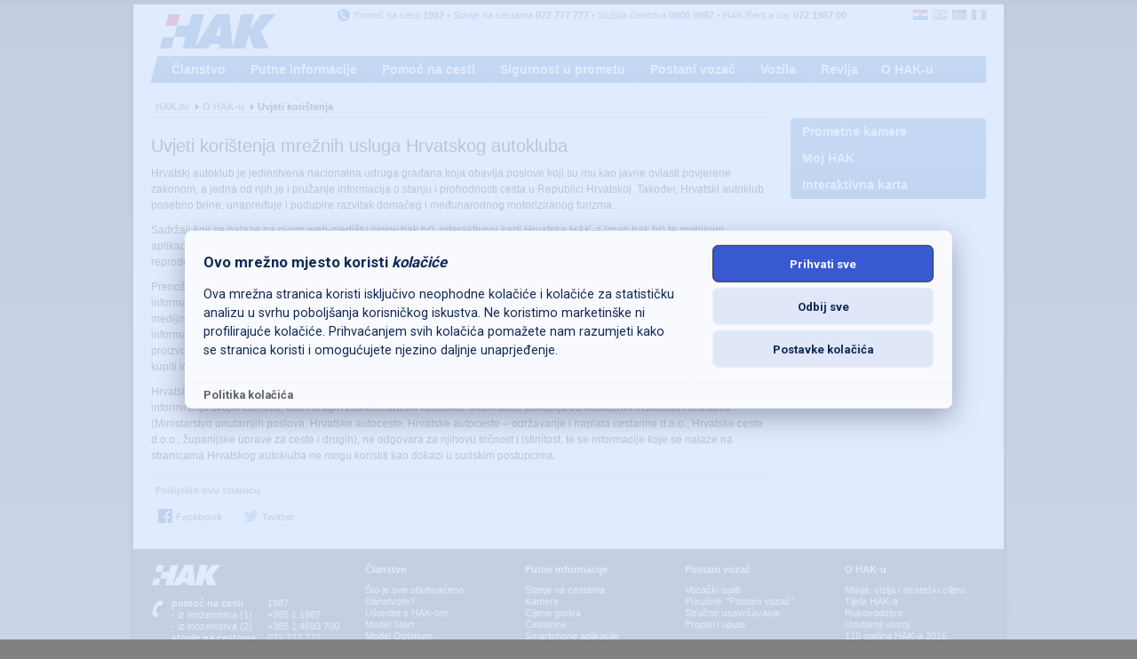

--- FILE ---
content_type: text/html; charset=utf-8
request_url: https://www.hak.hr/hak/uvjeti-koristenja
body_size: 7585
content:


<!doctype html>
<html lang="hr" prefix="og: http://ogp.me/ns#">
<head>
    <meta charset="utf-8">
    <title>
        Uvjeti korištenja mrežnih usluga Hrvatskog autokluba - HAK
    </title>
    <meta http-equiv="X-UA-Compatible" content="IE=Edge" />
    <meta name="author" content="Hrvatski autoklub" />
    <meta name="x-author" content="Hrvatski autoklub | Služba informacijskih tehnologija | ICT Department" />
    <meta name="description" content="Hrvatski autoklub (HAK) nacionalna je udruga vozača i vlasnika vozila." />
    <meta name="keywords" content="Hrvatski autoklub, HAK, stanje na cestama, prometne informacije, sigurnost u prometu, članstvo" />
    <meta name="apple-itunes-app" content="app-id=445593439">
    <meta name="google-play-app" content="app-id=com.infinum.hak">
    
    <link rel="icon" type="image/png" href="https://static.1987.hr/hakweb/images/favicon-h.ico" />
    <link rel="apple-touch-icon" href="https://static.1987.hr/hakweb/images/icons/hak-logo-square-512px.png" />
    <link href="//fonts.googleapis.com/css?family=Roboto:100,400,700" rel="stylesheet" type="text/css" />
    <link href="/static/css/bundle.css?v=D9tiBgIzcLDl2TO52XxvqqduGPvnYg1w2CrYkC1jaRA1" rel="stylesheet"/>

    
    <!--[if IE 6]>
        <link rel="stylesheet" type="text/css" href="/static/css/ie6.css" />
    <![endif]-->
    <!--[if IE 7]>
        <link rel="stylesheet" type="text/css" href="/static/css/ie7.css" />
    <![endif]-->
    <!--[if IE 8]>
        <link rel="stylesheet" type="text/css" href="/static/css/ie8.css" />
    <![endif]-->
    <!--[if gte IE 9]>
      <style type="text/css">
        .gradient {
           filter: none;
        }
      </style>
    <![endif]-->
        <meta property="og:title" content="Uvjeti korištenja mrežnih usluga Hrvatskog autokluba" />
    <meta property="og:type" content="article" />
    <meta property="og:image" content="http://static.1987.hr/hakweb/images/icons/hak-logo-square-512px.png" />
    <meta property="og:url" content="http://www.hak.hr/hak/uvjeti-koristenja" />
    <meta property="og:site_name" content="http://www.hak.hr" />
    <meta property="og:description" content="Hrvatski autoklub (HAK) nacionalna je udruga vozača i vlasnika vozila" />
    <meta property="article:author" content="https://www.facebook.com/hak1987" />
    <meta property="article:published_time" content="2015-01-21T09:35:00" />
    <meta property="article:modified_time" content="2015-01-21T09:35:00" />

    <link href="/static/css/cookieconsent.css" rel="stylesheet" type="text/css" />
</head>
<body>
    <div id="header">
        <h1>
            <a href="http://www.hak.hr" title="Hrvatski autoklub">Hrvatski autoklub</a></h1>
        <div id="servicenos">
            <p>
                <img src="https://static.1987.hr/images/shared/phone-pictogram.png" alt="Telefoni" />
                Pomoć na cesti <strong>1987</strong> &bull; Stanje na cestama <strong>072 777 777</strong>
                &bull; Služba članstva <strong>0800 9987</strong> &bull; HAK Rent a car <strong>072 1987 00</strong>
            </p>
        </div>
        
<ul id="languages">
    <li class="hr"><a href="/" class="active" title="Hrvatski">Hrvatski</a></li>
    <li class="en"><a href="/info/stanje-na-cestama?lang=en" class="" title="English">English</a></li>
    <li class="de"><a href="/info/stanje-na-cestama?lang=de" class="" title="Deutsch">Deutsch</a></li>
    <li class="it"><a href="/info/stanje-na-cestama?lang=it" class="" title="Italiano">Italiano</a></li>
</ul>
    </div>
    <div id="content">
        <div id="container">
            <div class="hor clearfix bottom_margin hor_nav">
                <div class="col_4">
                    
<ul id="navigation">
    
    <li><a href="/clanstvo/" class="main">Članstvo</a>
        <div class="subnav">
            
            <ul class="subnav">
                
                <li><a href="/clanstvo/">Što je sve obuhvaćeno članstvom?</a></li>
                
                <li><a href="/clanstvo/kontrolni-pregledi-i-zamjena-guma">Kontrolni pregledi i zamjena guma</a></li>
                
                <li><a href="/clanstvo/ustedite/">Uštedite s HAK-om</a></li>
                
                <li><a href="/clanstvo/start/">Model <i>Start</i></a></li>
                
                <li><a href="/clanstvo/optimum/">Model <i>Optimum</i></a></li>
                
                <li><a href="/clanstvo/europa/">Model <i>Europa</i></a></li>
                
                <li><a href="/clanstvo/moje-prvo-clanstvo/">Program <em>Moje prvo članstvo</em></a></li>
                
                <li><a href="/clanstvo/ht-ponuda-za-clanove">HT ponuda za članove</a></li>
                
            </ul>
            
            <ul class="subnav">
                
                <li><a href="/clanstvo/cunc/">Učlanite novog člana i izaberite poklon</a></li>
                
                <li><a href="/clanstvo/autoklubovi/">Autoklubovi</a></li>
                
                <li><a href="/clanstvo/opci-uvjeti-clanstva/">Opći uvjeti članstva</a></li>
                
                <li><a href="/clanstvo/pravne-osobe/">Članstvo pravnih osoba</a></li>
                
                <li><a href="/clanstvo/najcesce-postavljena-pitanja">Najčešće postavljena pitanja</a></li>
                
                <li><a href="/uclani-se"><p><span class="uclanise">Učlani se</span></p>
</a></li>
                
            </ul>
            
        </div>
        
    </li>
    
    <li><a href="/info/" class="main">Putne informacije</a>
        <div class="subnav">
            
            <ul class="subnav">
                
                <li><a href="/info/stanje-na-cestama/"><span style="font-size:1.15em;font-weight: bold;">Stanje na cestama</span></a></li>
                
                <li><a href="/info/kamere/"><span style="font-size:1.15em;font-weight: bold;">Kamere</span></a></li>
                
                <li><a href="/info/prometni-kalendari"><p><span style="font-size:1.15em;font-weight: bold;">Prometni kalendari</span></p>
</a></li>
                
                <li><a href="/info/cijene-goriva/">Cijene goriva</a></li>
                
                <li><a href="/info/cestarine/">Cestarine</a></li>
                
                <li><a href="/info/vremenska-prognoza/">Vremenska prognoza</a></li>
                
                <li><a href="/smartphone/">Smartphone aplikacije</a></li>
                
                <li><a href="/smartphone/hakmap">Interaktivna karta</a></li>
                
            </ul>
            
            <ul class="subnav">
                
                <li><a href="/ino/">Put u inozemstvo</a></li>
                
                <li><a href="/ino/mvd/">Međunarodne vozačke dozvole</a></li>
                
                <li><a href="/ino/najcesce-postavljena-pitanja">Najčešće postavljena pitanja</a></li>
                
                <li><a href="/ino/mvd/savjetovanje-s-zainteresiranom-javnoscu">Savjetovanje sa zainteresiranom javnošću </a></li>
                
                <li><a href="/info/korisne-informacije/">Korisne informacije</a></li>
                
                <li><a href="/info/emitiranja-u-medijima/">Emitiranja u medijima</a></li>
                
                <li><a href="/info/opce-informacije/">O informativnom centru</a></li>
                
            </ul>
            
        </div>
        
    </li>
    
    <li><a href="/1987/pomoc-na-cesti/" class="main">Pomoć na cesti</a>
        <div class="subnav">
            
            <ul class="subnav">
                
                <li><a href="/1987/sluzba-tehnicke-pomoci">Služba tehničke pomoći</a></li>
                
                <li><a href="/1987/kontaktni-centar/">Kontaktni centar</a></li>
                
                <li><a href="/1987/postupak-u-slucaju-kvara-vozila">Postupak u slučaju kvara vozila</a></li>
                
                <li><a href="/1987/medunarodna-suradnja">Međunarodna suradnja</a></li>
                
            </ul>
            
            <ul class="subnav">
                
                <li><a href="/1987/poslovni-korisnici/">Za poslovne korisnike</a></li>
                
                <li><a href="/1987/pregled-naknada/">Pregled naknada</a></li>
                
            </ul>
            
        </div>
        
    </li>
    
    <li><a href="/sigurnost-u-prometu/" class="main">Sigurnost u prometu</a>
        <div class="subnav">
            
            <ul class="subnav">
                
                <li><a href="/sigurnost-u-prometu/prometna-preventiva/"><p><span style="font-weight: bold; font-size: 1.15em">Prometna preventiva</span></p>
</a></li>
                
                <li><a href="/sigurnost-u-prometu/prometna-preventiva/desetljece-sigurnosti-cestovnog-prometa/">Desetljeće sigurnosti cestovnog prometa</a></li>
                
                <li><a href="/sigurnost-u-prometu/prometna-preventiva/sigurno-u-skolu-s-hak-om/">Sigurno u školu s HAK-om</a></li>
                
                <li><a href="/sigurnost-u-prometu/prometna-preventiva/sigurno-u-prometu/">Sigurno u prometu</a></li>
                
                <li><a href="/sigurnost-u-prometu/prometna-preventiva/vidi-i-klikni/">Vidi i klikni</a></li>
                
                <li><a href="/sigurnost-u-prometu/prometna-preventiva/koristenje-sigurnosnog-pojasa-spasava-zivote/">Korištenje sigurnosnog pojasa spašava živote</a></li>
                
                <li><a href="/sigurnost-u-prometu/prometna-preventiva/klik/">Klik</a></li>
                
                <li><a href="/vijest/2238/pravilnik-dodjela-novcanih-sredstava-2025">Pravilnik o dodjeli novčanih sredstava Hrvatskog autokluba za poticanje sigurnosti u cestovnom prometu i prometne kulture</a></li>
                
                <li><a href="/sigurnost-u-prometu/prometna-preventiva/zlatne-godine">Zlatne godine</a></li>
                
            </ul>
            
            <ul class="subnav">
                
                <li><a href="/sigurnost-u-prometu/auto-osiguranja">Osiguranje od automobilske odgovornosti</a></li>
                
                <li><a href="/sigurnost-u-prometu/projekti/"><span style="font-weight: bold; font-size: 1.15em">Međunarodni projekti</span></a></li>
                
                <li><a href="/sigurnost-u-prometu/projekti/eurorap/">EuroRAP</a></li>
                
                <li><a href="/sigurnost-u-prometu/projekti/eurotest/">EuroTest</a></li>
                
                <li><a href="/sigurnost-u-prometu/projekti/eurotap/">EuroTAP</a></li>
                
                <li><a href="/sigurnost-u-prometu/prometna-preventiva/ucinimo-ceste-sigurnima/">Učinimo ceste sigurnima</a></li>
                
                <li><a href="/sigurnost-u-prometu/projekti/ekologija/">Ekologija</a></li>
                
                <li><a href="/sigurnost-u-prometu/projekti/i-ti-mozes-spasiti-zivot/">I Ti možeš spasiti život</a></li>
                
                <li><a href="/sigurnost-u-prometu/projekti/think-bikes/">Think Bikes</a></li>
                
                <li><a href="/sigurnost-u-prometu/projekti/pravilo7/">Pravilo 7</a></li>
                
                <li><a href="/sigurnost-u-prometu/projekti/pravilo6/">Pravilo 6</a></li>
                
                <li><a href="/sigurnost-u-prometu/projekti/10zlatnihpravila/">10 zlatnih pravila</a></li>
                
                <li><a href="/sigurnost-u-prometu/projekti/ersc">Europska povelja cestovne sigurnosti</a></li>
                
            </ul>
            
        </div>
        
    </li>
    
    <li><a href="/postani-vozac/" class="main">Postani vozač</a>
        <div class="subnav">
            
            <ul class="subnav">
                
                <li><a href="/vozacki-ispiti/"><span style="font-weight: bold; font-size: 1.15em;">Vozački ispiti</span></a></li>
                
                <li><a href="/vozacki-ispiti/prirucnik-postani-vozac">Priručnik  "Postani vozač"</a></li>
                
                <li><a href="/vozacki-ispiti/korak-po-korak/">Korak po korak</a></li>
                
                <li><a href="/vozacki-ispiti/kategorije-vozila/">Kategorije vozila</a></li>
                
                <li><a href="/autoskole/">Autoškole</a></li>
                
                <li><a href="/autoskole/osposobljavanje-po-kategorijama-vozila/">Osposobljavanje po kategorijama vozila</a></li>
                
                <li><a href="/vozacki-ispiti/najcesce-postavljena-pitanja">Najčešće postavljena pitanja</a></li>
                
                <li><a href="/autoskole/strucno-usavrsavanje/">Stručno usavršavanje</a></li>
                
            </ul>
            
            <ul class="subnav">
                
                <li><a href="/autoskole/strucno-usavrsavanje/"><span style="font-size: 1.15em; font-weight: bold">Stručno usavršavanje</span></a></li>
                
                <li><a href="/autoskole/strucno-usavrsavanje/novosti/">Novosti</a></li>
                
                <li><a href="/autoskole/strucno-usavrsavanje/procedura-za-dobivanje-dozvola/">Dobivanje dozvole</a></li>
                
                <li><a href="/autoskole/strucno-usavrsavanje/procedura-za-polaganje-strucnog-ispita/">Polaganje stručnog ispita</a></li>
                
                <li><a href="/autoskole/strucno-usavrsavanje/procedura-za-polaganje-provjere-strucne-osposobljenosti">Provjera stručne osposobljenosti</a></li>
                
                <li><a href="/postani-vozac/propisi-i-upute/"><span style="font-size: 1.15em; font-weight: bold">Propisi i upute</span></a></li>
                
                <li><a href="/postani-vozac/propisi-i-upute/savjetovanje-s-javnoscu">Savjetovanje s javnošću</a></li>
                
            </ul>
            
        </div>
        
    </li>
    
    <li><a href="/vozila/" class="main">Vozila</a>
        <div class="subnav">
            
            <ul class="subnav">
                
                <li><a href="/vozila/tehnicki-pregledi/"><span style="font-weight: bold; font-size: 1.15em;">Tehnički pregledi</span></a></li>
                
                <li><a href="/vozila/tehnicki-pregledi/popis-stp/">Popis stanica za tehnički pregled</a></li>
                
                <li><a href="/vozila/tehnicki-pregledi/kalkulator/">Kalkulator troškova</a></li>
                
                <li><a href="/vozila/tehnicki-pregledi/korak-po-korak/">Tehnički pregledi &ndash; korak po korak</a></li>
                
                <li><a href="/vozila/tehnicki-pregledi/najcesce-postavljena-pitanja">Najčešće postavljena pitanja</a></li>
                
                <li><a href="/vozila/tehnicki-pregledi/propisi-i-zakoni">Propisi o tehničkim pregledima i registraciji vozila </a></li>
                
            </ul>
            
            <ul class="subnav">
                
                <li><a href="/vozila/homologacija/"><span style="font-weight: bold; font-size:1.15em;">Homologacija</span></a></li>
                
                <li><a href="/vozila/homologacija/popis-ispitnih-mjesta/">Popis ispitnih mjesta</a></li>
                
                <li><a href="/vozila/homologacija/popis-ovlastenih-dobavljaca/">Popis ovlaštenih dobavljača</a></li>
                
                <li><a href="/vozila/homologacija/najcesce-postavljena-pitanja">Najčešće postavljena pitanja</a></li>
                
            </ul>
            
        </div>
        
    </li>
    
    <li><a href="/revija/" class="main">Revija</a>
        <div class="subnav">
            
            <ul class="subnav">
                
                <li><a href="/revija/">Pregled brojeva</a></li>
                
                <li><a href="/hak/revija/">Oglašavanje u Reviji HAK</a></li>
                
            </ul>
            
        </div>
        
    </li>
    
    <li><a href="/hak/" class="main">O HAK-u</a>
        <div class="subnav">
            
            <ul class="subnav">
                
                <li><a href="/hak/misija-vizija-strateski-ciljevi/">Misija, vizija i strateški ciljevi</a></li>
                
                <li><a href="/hak/tijela/">Tijela HAK-a</a></li>
                
                <li><a href="/hak/rukovodstvo/">Rukovodstvo</a></li>
                
                <li><a href="/hak/unutarnji-ustroj/">Unutarnji ustroj</a></li>
                
                <li><a href="/hak/planovi-i-izvjestaji/">Planovi i izvještaji</a></li>
                
                <li><a href="/110">110 godina HAK-a 2016.</a></li>
                
                <li><a href="/hak/eticki-kodeks">Etički kodeks</a></li>
                
            </ul>
            
            <ul class="subnav">
                
                <li><a href="/hak/ino-suradnja/">Međunarodna suradnja</a></li>
                
                <li><a href="/hak/press/">Press kit</a></li>
                
                <li><a href="/hak/pravo-na-pristup-informacijama/">Pristup informacijama</a></li>
                
                <li><a href="/hak/prijavljivanje-nepravilnosti">Prijavljivanje nepravilnosti</a></li>
                
                <li><a href="/hak/uvjeti-koristenja/">Uvjeti korištenja</a></li>
                
                <li><a href="/hak/zastita-privatnosti/">Zaštita privatnosti</a></li>
                
                <li><a href="/kontakt/">Kontaktirajte nas</a></li>
                
            </ul>
            
        </div>
        
    </li>
    

</ul>

                </div>
            </div>
            
    <div class="hor clearfix bottom_margin">
	<div class="col_3 right_margin">
		
<ul id="breadcrumb">
    
	<li><a href="/" title="HAK.hr">HAK.hr</a></li>
	<li><a href="/hak/" title="O HAK-u">O HAK-u</a></li>
	<li>Uvjeti korištenja</li>
</ul>

		<div id="static_content">
			 <h2>Uvjeti korištenja mrežnih usluga Hrvatskog autokluba</h2> <p>
	Hrvatski autoklub je jedinstvena nacionalna udruga građana koja obavlja poslove koji su mu kao javne ovlasti povjerene zakonom, a jedna od njih je i pružanje informacija o stanju i prohodnosti cesta u Republici Hrvatskoj. Također, Hrvatski autoklub posebno brine, unapređuje i podupire razvitak domaćeg i međunarodnog motoriziranog turizma.</p>
<p>
	Sadržaji koji se nalaze na ovom web-sjedištu (www.hak.hr), interaktivnoj karti Hrvatske HAK-a (map.hak.hr) te mobilnim aplikacijama HAK-a isključivo su vlasništvo Hrvatskog autokluba. Nije dopušteno, bez odobrenja Hrvatskog autokluba, reproduciranje, umnožavanje, prerada i objava navedenih sadržaja.</p>
<p>
	Prenošenje informacija iz redovitih objava Hrvatskog autokluba na svom web-sjedištu, što se osobito, ali ne isključivo odnosi na informacije o stanju i prohodnosti cesta, dopušteno je samo uz objavljivanje izvora informacija, odnosno na elektroničkim medijima postavljanje poveznice na originalni tekst, pazeći pritom na prenošenje točnog datuma i vremena objavljivanja tih informacija. Nije dopušteno, bez pisane suglasnosti Hrvatskog autokluba,&nbsp;takve informacije prerađivati ili objavljivati na proizvodima, uslugama i elektroničkim medijima koji za krajnje korisnike nisu besplatni, odnosno one koje krajnji korisnik mora kupiti i/ili platiti naknadu za njihovo korištenje.</p>
<p>
	Hrvatski autoklub je udruga građana koja prikuplja, uređuje, objavljuje i distribuira informacije o stanju u prometu u svrhu informiranja svojih članova, kao i drugih zainteresiranih korisnika. Informacije prikuplja od nadležnih institucija i društava (Ministarstvo unutarnjih poslova, Hrvatske autoceste, Hrvatske autoceste &ndash; održavanje i naplata cestarine d.o.o., Hrvatske ceste d.o.o., županijske uprave za ceste i drugih), ne odgovara za njihovu točnost i istinitost, te se informacije koje se nalaze na stranicama Hrvatskog autokluba ne mogu koristiti kao dokazi u sudskim postupcima.</p>

			
		</div>
	</div>
	<div class="col_1">
		<div class="col_1 bottom_margin">
			</div>
		<div class="col_1 bottom_margin">
			
<ul id="sidemenu">
    <li class="sidetop"><a href="/info/kamere/" rel="ext" title="Prometne kamere">Prometne kamere</a></li>
    <li class="sidemiddle"><a href="https://moj.hak.hr/" rel="ext" title="Moj HAK">Moj HAK</a></li>
    <li class="sidebottom"><a href="https://map.hak.hr/" rel="ext" title="Interaktivna karta Hrvatske">Interaktivna karta</a></li>
</ul></div>
		<div class="col_1">
			</div>
	</div>
</div>


        </div>
    </div>
    
<div id="footer">
    <ul class="col_1">
        <li>
            <h3><a href="http://www.hak.hr" title="Hrvatski autoklub - HAK">Hrvatski autoklub - HAK</a></h3>
        </li>

        <li class="phones">
            <p><strong>pomoć na cesti</strong> <span class="phone">1987</span></p>
            <p>- iz inozemstva (1) <span class="phone">+385 1 1987</span></p>
            <p>- iz inozemstva (2) <span class="phone">+385 1 4693 700</span></p>
            <p><strong>stanje na cestama</strong> <span class="phone">072 777 777</span></p>
            <p>- iz inozemstva <span class="phone">+385 1 464 0800</span></p>
            <p><strong>Služba članstva</strong> <span class="phone">0800 9987</span></p>
            <p><strong>HAK Rent a car</strong> <span class="phone">072 1987 00</span></p>
            
        </li>
        <li class="cookies">
            <a href="#" onclick="CookieConsent.showPreferences(); return false;">Postavke kolačića</a>
        </li>
        <li class="social">
            <a href="/kontakt/" title="Kontakt" class="contacts">kontakt</a>
            <a href="https://www.facebook.com/hak1987?fref=ts" target="_blank" class="facebook">Facebook</a>
        </li>

        
        
    </ul>
    <ul class="col_2">
        
        <li>
            <h4><a href="/clanstvo/" title="Članstvo">Članstvo</a></h4>
        </li>
        
        <li><a href="/clanstvo/" title="Što je sve obuhvaćeno članstvom?">Što je sve obuhvaćeno članstvom?</a></li>
        
        <li><a href="/clanstvo/ustedite/" title="Uštedite s HAK-om">Uštedite s HAK-om</a></li>
        
        <li><a href="/clanstvo/start/" title="Model Start">Model Start</a></li>
        
        <li><a href="/clanstvo/optimum/" title="Model Optimum">Model Optimum</a></li>
        
        <li><a href="/clanstvo/europa/" title="Model Europa">Model Europa</a></li>
        
        <li><a href="/clanstvo/moje-prvo-clanstvo/" title="Program Moje prvo članstvo">Program Moje prvo članstvo</a></li>
        
        <li><a href="/clanstvo/cunc/" title="Učlanite novog člana i izaberite poklon">Učlanite novog člana i izaberite poklon</a></li>
        
        <li><a href="/clanstvo/autoklubovi/" title="Autoklubovi">Autoklubovi</a></li>
        
        <li><a href="/clanstvo/ht-ponuda-za-clanove" title="HT ponuda za članove">HT ponuda za članove</a></li>
        
        <li><a href="/clanstvo/opci-uvjeti-clanstva/" title="Opći uvjeti članstva">Opći uvjeti članstva</a></li>
        
        <li><a href="/uclani-se" title="Učlani se">Učlani se</a></li>
        
    </ul>
    <ul class="col_3">
        
        <li>
            <h4><a href="/info/" title="Putne informacije">Putne informacije</a></h4>
        </li>
        
        <li><a href="/info/stanje-na-cestama/" title="Stanje na cestama">Stanje na cestama</a></li>
        
        <li><a href="/info/kamere/" title="Kamere">Kamere</a></li>
        
        <li><a href="/info/cijene-goriva/" title="Cijene goriva">Cijene goriva</a></li>
        
        <li><a href="/info/cestarine/" title="Cestarine">Cestarine</a></li>
        
        <li><a href="/smartphone/" title="Smartphone aplikacije">Smartphone aplikacije</a></li>
        
        <li><a href="/smartphone/hakmap" title="Interaktivna karta">Interaktivna karta</a></li>
        
        <li><a href="/ino/" title="Put u inozemstvo">Put u inozemstvo</a></li>
        
        <li><a href="/ino/mvd/" title="Međunarodne vozačke dozvole">Međunarodne vozačke dozvole</a></li>
        
        <li><a href="/info/korisne-informacije/" title="Korisne informacije">Korisne informacije</a></li>
        
        <li><a href="/1987/poslovni-korisnici/" title="Za poslovne korisnike">Za poslovne korisnike</a></li>
        
    </ul>
    <ul class="col_4">
        
        <li>
            <h4><a href="/postani-vozac/" title="Postani vozač">Postani vozač</a></h4>
        </li>
        
        <li><a href="/vozacki-ispiti/" title="Vozački ispiti">Vozački ispiti</a></li>
        
        <li><a href="/vozacki-ispiti/prirucnik-postani-vozac" title="Priručnik  "Postani vozač"">Priručnik  "Postani vozač"</a></li>
        
        <li><a href="/autoskole/strucno-usavrsavanje/" title="Stručno usavršavanje">Stručno usavršavanje</a></li>
        
        <li><a href="/postani-vozac/propisi-i-upute/" title="Propisi i upute">Propisi i upute</a></li>
        
        <li>
            <h4><a href="/vozila/" title="Vozila">Vozila</a></h4>
        </li>
        
        <li><a href="/vozila/tehnicki-pregledi/" title="Tehnički pregledi">Tehnički pregledi</a></li>
        
        <li><a href="/vozila/homologacija/" title="Homologacija">Homologacija</a></li>
        
    </ul>
    <ul class="col_5">
        
        <li>
            <h4><a href="/hak/" title="O HAK-u">O HAK-u</a></h4>
        </li>
        
        <li><a href="/hak/misija-vizija-strateski-ciljevi/" title="Misija, vizija i strateški ciljevi">Misija, vizija i strateški ciljevi</a></li>
        
        <li><a href="/hak/tijela/" title="Tijela HAK-a">Tijela HAK-a</a></li>
        
        <li><a href="/hak/rukovodstvo/" title="Rukovodstvo">Rukovodstvo</a></li>
        
        <li><a href="/hak/unutarnji-ustroj/" title="Unutarnji ustroj">Unutarnji ustroj</a></li>
        
        <li><a href="/110" title="110 godina HAK-a 2016.">110 godina HAK-a 2016.</a></li>
        
        <li><a href="/hak/ino-suradnja/" title="Međunarodna suradnja">Međunarodna suradnja</a></li>
        
        <li><a href="/hak/press/" title="Press kit">Press kit</a></li>
        
        <li><a href="/hak/pravo-na-pristup-informacijama/" title="Pravo na pristup informacijama">Pravo na pristup informacijama</a></li>
        
        <li><a href="/hak/prijavljivanje-nepravilnosti" title="Prijavljivanje nepravilnosti">Prijavljivanje nepravilnosti</a></li>
        
        <li><a href="/hak/uvjeti-koristenja/" title="Uvjeti korištenja">Uvjeti korištenja</a></li>
        
        <li><a href="/hak/zastita-privatnosti/" title="Zaštita privatnosti">Zaštita privatnosti</a></li>
        
        <li><a href="/kontakt/" title="Kontaktirajte nas">Kontaktirajte nas</a></li>
        
        <li><a href="/hak/eticki-kodeks" title="Etički kodeks">Etički kodeks</a></li>
        
    </ul>
</div>
<script src="/static/js/jquery.bundle.js?v=-t7BVNkUueqN7CheApuNdmfPY-uh6IrpkOiG3aRMSFs1"></script>

    <script src="/static/js/script.bundle.js?v=E9Bu-hmqdsIEMRX0YmzRZeY6wS3upzxRQrRLNzfxWgQ1"></script>

    
    <script src="/static/js/src/smartbanner.js"></script>

    <script  src="/static/js/ga4-tracking.js"></script>
    <script type="module" src="/static/js/cookieconsent.js"></script>
</body>
</html>


--- FILE ---
content_type: application/javascript
request_url: https://www.hak.hr/static/js/ga4-tracking.js
body_size: 731
content:
const GA_MEASUREMENT_ID = 'G-TGWVGJQ2BY';

function loadGA4() {
    // GA already present?
    if (window.gtag) {
        gtag('consent', 'update', { analytics_storage: 'granted' });

        // >>> this line forces GA to drop fresh cookies
        gtag('config', GA_MEASUREMENT_ID, { transport_type: 'beacon' });
        return;
    }

    // GA not loaded yet → inject it
    window.dataLayer = window.dataLayer || [];
    function gtag() { dataLayer.push(arguments); }
    window.gtag = gtag;

    gtag('js', new Date());
    gtag('consent', 'default', { analytics_storage: 'granted' });
    gtag('config', GA_MEASUREMENT_ID, { transport_type: 'beacon' });

    const s = document.createElement('script');
    s.src = `https://www.googletagmanager.com/gtag/js?id=${GA_MEASUREMENT_ID}`;
    s.async = true;
    document.head.appendChild(s);
}


function deleteGACookies() {
    const GA_REGEX = /^(?:_ga|_ga_[A-Z0-9]+|_gid|_gat)/;

    // delete on current host
    CookieConsent.eraseCookies(GA_REGEX, '/');

    // delete on parent domain (.hak.hr)
    CookieConsent.eraseCookies(
        GA_REGEX,
        '/',                       // path
        '.hak.hr'                  // ← domain must start with a dot
    );

    // tell gtag not to set new cookies
    if (window.gtag) {
        gtag('consent', 'update', { analytics_storage: 'denied' });
        window['ga-disable-' + GA_MEASUREMENT_ID] = true;
    }
}


--- FILE ---
content_type: text/plain; charset=utf-8
request_url: https://www.hak.hr/handlers/go/go.ashx
body_size: 26
content:
895884190

--- FILE ---
content_type: application/javascript
request_url: https://www.hak.hr/static/js/src/smartbanner.js
body_size: 1383
content:
//new SmartBanner({
//    daysHidden: 15,   // days to hide banner after close button is clicked (defaults to 15)
//    daysReminder: 90, // days to hide banner after "VIEW" button is clicked (defaults to 90)
//    //appStoreLanguage: 'hr', // language code for the App Store (defaults to user's browser language)
//    title: 'HAK',
//    author: 'Hrvatski autoklub',
//    button: 'VIEW',
//    store: {
//        ios: 'On the App Store',
//        android: 'In Google Play',
//        windows: 'In Windows store'
//    },
//    price: {
//        ios: 'FREE',
//        android: 'FREE',
//        windows: 'FREE'
//    },
//    //theme: 'ios' // put platform type ('ios', 'android', etc.) here to force single theme on all device
//    // , icon: '' // full path to icon image if not using website icon image
//    // , force: 'ios' // Uncomment for platform emulation
//});

//not used on some pages, like webcams page, check if that script exists
if ($('script[src*="/static/js/videowall"]').length == 0) {
    $(function () {
        $.smartbanner({
            title: 'HAK', // What the title of the app should be in the banner (defaults to <title>)
            author: 'Hrvatski autoklub', // What the author of the app should be in the banner (defaults to <meta name="author"> or hostname)
            price: 'FREE', // Price of the app
            appStoreLanguage: 'us', // Language code for App Store
            inAppStore: 'On the App Store', // Text of price for iOS
            inGooglePlay: 'In Google Play', // Text of price for Android
            inAmazonAppStore: 'In the Amazon Appstore',
            inWindowsStore: 'In the Windows Store', // Text of price for Windows
            GooglePlayParams: null, // Aditional parameters for the market
            icon: null, // The URL of the icon (defaults to <meta name="apple-touch-icon">)
            iconGloss: null, // Force gloss effect for iOS even for precomposed
            url: null, // The URL for the button. Keep null if you want the button to link to the app store.
            button: 'VIEW', // Text for the install button
            scale: 'auto', // Scale based on viewport size (set to 1 to disable)
            speedIn: 300, // Show animation speed of the banner
            speedOut: 400, // Close animation speed of the banner
            daysHidden: 15, // Duration to hide the banner after being closed (0 = always show banner)
            daysReminder: 90, // Duration to hide the banner after "VIEW" is clicked *separate from when the close button is clicked* (0 = always show banner)
            force: null, // Choose 'ios', 'android' or 'windows'. Don't do a browser check, just always show this banner
            hideOnInstall: true, // Hide the banner after "VIEW" is clicked.
            layer: false, // Display as overlay layer or slide down the page
            iOSUniversalApp: true, // If the iOS App is a universal app for both iPad and iPhone, display Smart Banner to iPad users, too.      
            appendToSelector: 'body', //Append the banner to a specific selector
            onInstall: function () {
                // alert('Click install');
            },
            onClose: function () {
                // alert('Click close');
            }
        })
    })
}

